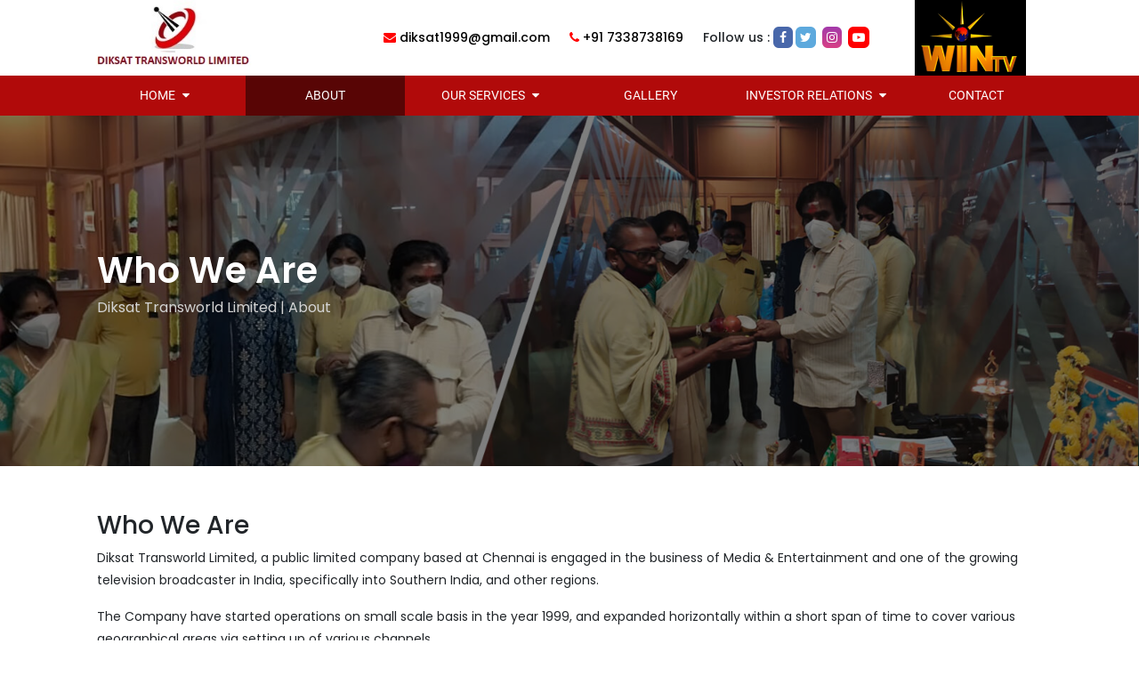

--- FILE ---
content_type: text/html; charset=UTF-8
request_url: http://diksattransworldlimited.in/about.php
body_size: 3574
content:
<!DOCTYPE html>
<html lang="en">
<head>
  <title>Diksat Transworld Limited</title>
  <meta charset="utf-8">
  <meta name="viewport" content="width=device-width, initial-scale=1">
  <link rel="stylesheet" href="css/bootstrap.min.css">
  <link rel="stylesheet" href="css/style.css">
  <link rel="stylesheet" href="css/animate.css">
  <script src="js/bootstrap.min.js"></script>
  <script src="js/jquery.min.js"></script>
  <script src="js/popper.min.js"></script>
   <meta name="description" content="Diksat Transworld Limited, a public limited company based at Chennai is engaged in the business of Media & Entertainment and one of the growing television broadcaster in India, specifically into Southern India, and other regions." />
    <meta name="Keywords" content="diksat transworld limited, diksat transworld ltd, diksat transworld ltd website,diksat transworld limited bse,diksat transworld ltd annual report,win tv tamil owner,diksat share price" />
    <meta property="og:image:type" content="image/jpg" />
          
      <meta property="og:image:width" content="200" />
          
      <meta property="og:image:height" content="200" />
      <meta property="og:site_name" content="Diksat Transworld Limited" />
      <meta property="og:url" content="www.diksattransworldlimited.in/" />
    <meta property="og:image" itemprop="image" content="http://diksattransworldlimited.in/images/diksatlogo.jpg" />
  <link rel="shortcut icon" href="images/icons/fav.png">
  <link
    rel="stylesheet"
    href="https://cdnjs.cloudflare.com/ajax/libs/animate.css/4.1.1/animate.min.css"
  />
  <link rel="stylesheet" href="https://cdnjs.cloudflare.com/ajax/libs/font-awesome/4.7.0/css/font-awesome.min.css">
</head>

<body>
	<script type="text/javascript">
	$(function(){
		$('.navhead ul li a').filter(function(){return this.href==location.href}).parent().addClass('activelink').siblings().removeClass('activelink')
		$('.navhead ul li a').click(function(){
			$(this).parent().addClass('activelink').siblings().removeClass('activelink')	
		})
	})
	</script>
	<script>
$(document).mouseup(function (e)
                    {
  var container = $(".mbnav"); // YOUR CONTAINER SELECTOR

  if (!container.is(e.target) // if the target of the click isn't the container...
      && container.has(e.target).length === 0) // ... nor a descendant of the container
  {
    container.css('left','-350px');
    	
  }
});
</script>
<div class="container mbv">
	<div class="row">
		<div class="col-6">
			<a href="index.php"><img src="images/diksatlogo.jpg"></a>
		</div>
		<div class="col-6 piln">
			<i onclick="showmblenav()" class="fa fa-bars" aria-hidden="true"></i>

		</div>
	</div>
</div>
<div class="mbnav" id="mbnav">
	<span class="clbt" onclick="closenva()">
&#x2715;
	</span>

	<ul>
		<li><a href="index.php">Home <i class="fa fa-sort-desc icps" aria-hidden="true"></i></a> 
		<ul class="dropmnu">
							<li><a href="#"><i class="fa fa-caret-right" aria-hidden="true"></i> Company</a></li>
							<li><a href="#"><i class="fa fa-caret-right" aria-hidden="true"></i> Financials</a></li>
							<li><a href="#"><i class="fa fa-caret-right" aria-hidden="true"></i> Shares</a></li>
							<li><a href="#"><i class="fa fa-caret-right" aria-hidden="true"></i> Corporate Governance</a></li>
							<li><a href="#"><i class="fa fa-caret-right" aria-hidden="true"></i> Media Center</a></li>
						</ul></li>
		<li><a href="about.php">About</a></li>
					<li><a href="services.php">Our Services <i class="fa fa-sort-desc icps" aria-hidden="true"></i></a>
						<ul class="dropmnu">
							<li><a href="#"><i class="fa fa-caret-right" aria-hidden="true"></i> Win TV</a>
								<ul class="submenu">
									<li><a href="#"><i class="fa fa-caret-right" aria-hidden="true"></i> Win News</a></li>
									<li><a href="#"><i class="fa fa-caret-right" aria-hidden="true"></i> Win Tv Up</a></li>
								</ul>
							</li>
							<li><a href="#"><i class="fa fa-caret-right" aria-hidden="true"></i> Aseervatham TV</a></li>
							<li><a href="#"><i class="fa fa-caret-right" aria-hidden="true"></i> Cuisin TV</a></li>
							<li><a href="#"><i class="fa fa-caret-right" aria-hidden="true"></i> Tamil News</a></li>
						</ul>
					</li>
					<li><a href="#">Gallery</a></li>
					<li><a href="#">Investor Relations</a>
					<ul class="dropmnu">
														<li><a href="investor_relations.php?invesid=1" title="Policies">Policies</a></li>
														<li><a href="investor_relations.php?invesid=2" title="Financial Result">Financial Result</a></li>
														<li><a href="investor_relations.php?invesid=3" title="Annual Reports">Annual Reports</a></li>
														<li><a href="investor_relations.php?invesid=4" title="Corporate Governance">Corporate Governance</a></li>
														<li><a href="investor_relations.php?invesid=5" title="AGM Documents">AGM Documents</a></li>
														<li><a href="investor_relations.php?invesid=6" title="Board Meeting">Board Meeting</a></li>
														<li><a href="investor_relations.php?invesid=7" title="Shareholding Pattern">Shareholding Pattern</a></li>
														<li><a href="investor_relations.php?invesid=8" title="Postal Ballot">Postal Ballot</a></li>
														<li><a href="investor_relations.php?invesid=9" title="Announcements">Announcements</a></li>
														<li><a href="investor_relations.php?invesid=10" title="Notice of AGM">Notice of AGM</a></li>
														<li><a href="investor_relations.php?invesid=11" title="Shareholders Services">Shareholders Services</a></li>
														<li><a href="investor_relations.php?invesid=12" title="Annual Return">Annual Return</a></li>
													</ul>
					</li>
					<li><a href="contact.php"> Contact </a></li>
				</ul>
</div>
<script type="text/javascript">
	function showmblenav(){
		document.getElementById('mbnav').style.left='0px';
	}
	function  closenva(){
		document.getElementById('mbnav').style.left='-300px';
	}
</script>
<div class="container-fluid deskm nopad">
	<div class="widthset">
		<div class="row">
			<div class="col-md-3  dikstl">
				<a href="index.php"><img src="images/diksatlogo.jpg"></a>
			</div>
			<div class="col-md-7">
				<div class="rigc">
					<ul>

						<li class="ra"><a href=""><i class="fa fa-envelope" aria-hidden="true"></i> diksat1999@gmail.com</a></li>
						<li class="ra"><a href=""><i class="fa fa-phone" aria-hidden="true"></i> +91 7338738169</a></li>
						<li class="flws">Follow us : <a href="https://www.facebook.com/WINNEWS.IN" target="_blank"><i class="fa fa-facebook" aria-hidden="true"></i></a><a href="https://twitter.com/WINNEWS_IN" target="_blank"><i class="fa fa-twitter" aria-hidden="true"></i></a> <a href="https://www.instagram.com/winnews_in/?hl=en" target="_blank"><i class="fa fa-instagram" aria-hidden="true"></i></a> <a href="https://www.youtube.com/channel/UCmfEf0hsCiSTAsPv6avQJSw" target="_blank"><i class="fa fa-youtube-play" aria-hidden="true"></i></a></li>
					</ul>
				</div>
			</div>
			<div class="col-md-2  dikstl">
				<a href="http://wintv.in/" target="_blank"><img src="http://wintv.in/images/wintvimage.png"></a>
			</div>
		</div>
	</div>
</div>
<div class="container-fluid navhead nopad">
	<div class="widthset">
		<div class="row">
			<div class="col-md-12 nopad">
				<ul>
					<li class="activelink"><a href="index.php">Home <i class="fa fa-sort-desc icps" aria-hidden="true"></i></a> 
					<ul class="dropmnu">
							<li><a href="#"><i class="fa fa-caret-right" aria-hidden="true"></i> Company</a></li>
							<li><a href="#"><i class="fa fa-caret-right" aria-hidden="true"></i> Financials</a></li>
							<li><a href="#"><i class="fa fa-caret-right" aria-hidden="true"></i> Shares</a></li>
							<li><a href="#"><i class="fa fa-caret-right" aria-hidden="true"></i> Corporate Governance</a></li>
							<li><a href="#"><i class="fa fa-caret-right" aria-hidden="true"></i> Media Center</a></li>
						</ul></li>
					<li><a href="about.php">About</a></li>
					<li><a href="services.php">Our Services <i class="fa fa-sort-desc icps" aria-hidden="true"></i></a>
						<ul class="dropmnu">
							<li><a href="#"><i class="fa fa-caret-right" aria-hidden="true"></i> Win TV</a>
							
							</li>
							<li><a href="#"><i class="fa fa-caret-right" aria-hidden="true"></i> Aseervatham TV</a></li>
							<li><a href="#"><i class="fa fa-caret-right" aria-hidden="true"></i> Cuisine TV</a></li>
							<li><a href="#"><i class="fa fa-caret-right" aria-hidden="true"></i> Win Tv Up</a></li>
							<li><a href="#"><i class="fa fa-caret-right" aria-hidden="true"></i> Tamil News</a></li>
						</ul>
					</li>
					<li><a href="#">Gallery</a></li>
					<li><a href="#">Investor Relations <i class="fa fa-sort-desc icps" aria-hidden="true"></i></a>
						<ul class="dropmnu">
													<li><a href="investor_relations.php?invesid=1" title="Policies">Policies</a></li>
														<li><a href="investor_relations.php?invesid=2" title="Financial Result">Financial Result</a></li>
														<li><a href="investor_relations.php?invesid=3" title="Annual Reports">Annual Reports</a></li>
														<li><a href="investor_relations.php?invesid=4" title="Corporate Governance">Corporate Governance</a></li>
														<li><a href="investor_relations.php?invesid=5" title="AGM Documents">AGM Documents</a></li>
														<li><a href="investor_relations.php?invesid=6" title="Board Meeting">Board Meeting</a></li>
														<li><a href="investor_relations.php?invesid=7" title="Shareholding Pattern">Shareholding Pattern</a></li>
														<li><a href="investor_relations.php?invesid=8" title="Postal Ballot">Postal Ballot</a></li>
														<li><a href="investor_relations.php?invesid=9" title="Announcements">Announcements</a></li>
														<li><a href="investor_relations.php?invesid=10" title="Notice of AGM">Notice of AGM</a></li>
														<li><a href="investor_relations.php?invesid=11" title="Shareholders Services">Shareholders Services</a></li>
														<li><a href="investor_relations.php?invesid=12" title="Annual Return">Annual Return</a></li>
													
						</ul>
					</li>
					<li><a href="contact.php"> Contact </a></li>
				</ul>
			</div>
		</div>
	</div>
</div>
<div class="container-fluid abtbg">
	<div class="overly">
	</div>
	<div class="widthset">
		<div class="zind">
			<h1>Who We Are</h1>
			<p>Diksat Transworld Limited | About</p>
		</div>
	</div>
</div>
<div class="container-fluid abntcnt">
	<div class="widthset">
		<div class="row">
			<div class="col-md-12">
				<h3>Who We Are</h3>
				
				<p>Diksat Transworld Limited, a public limited company based at Chennai is engaged in the business of Media & Entertainment and one of the growing television broadcaster in India, specifically into Southern India, and other regions. </p>
				<p>The Company have started operations on small scale basis in the year 1999, and expanded horizontally within a short span of time to cover various geographical areas via setting up of various channels. </p>
				<p>Currently, The Company (“DTL”) has four satellite channels namely WIN TV (Tamil), ASEERVATHAM TV, WIN TV UP,  andCUISINE TV.</p>
				<h5>Channel Overview</h5>
          <p><strong>WIN TV:</strong> The Channel in Tamil was launched in 2002 by our Chairman & Managing Director Mr. Thiruvengadam Dhevanathan Yadav. WIN TV (Tamil) is one of the unbiased news and current affairs channel in Tamil Nadu. It focus mainly on social issues and emphasises to create awareness among viewers.</p>
<p><strong>ASSERVATHAM TV:</strong>This channel in Tamil was launched in 2004. The Channel was Originally named as WIN TV KANNADA and further changed to  ASEERVATHAM TV in 2006. The content of programme telecasted is of devotional and spreading of religious messages.</p>
<p><strong>WIN TV UP:</strong> The channel in Hindi was launched in 2009.  The content of the programme is to telecast  news and Current affairs  24/7</p>

<p><strong>CUISINE TV:</strong>  The channel in was launched in 2009.  The content of the programme is to telecast  news and Current affairs  24/7.</p>
<p>The Company enjoy the growth of WIN TVbrand recognition, which it had achieved through its programmes emphasizing on social awareness.  Popular shows are with public participation through dial in programmes including live interactive shows. The Company aim is to concentrate in developing local language to cater local tastes and audience preferences through programming in particular types and other formats of standard programming that appeal to the specific preferences of viewers in the regions we serve. It intend to produce and broadcast programming which enables to grow and create its market leadership in the television broadcasting in relation to other peer entities.</p>
			</div>
			
		</div>
	</div>
</div>

<div class="container-fluid extft">
	<div class="widthset">
		<div class="row">
			<div class="col-md-4">
				<h3>About Us</h3>
				<p>Diksat Transworld Limited, a public limited company based at Chennai is engaged in the business of Media & Entertainment and one of the growing television broadcaster in India, specifically into Southern India, and other regions.</p>
			</div>
			<div class="col-md-4">
				<h3>Quick Links</h3>
				<table width="100%">
					<tr>
						<td><a href="index.php"><i class="fa fa-caret-right" aria-hidden="true"></i> Home</a></td>
						<td><a href="about.php"><i class="fa fa-caret-right" aria-hidden="true"></i> About</a></td>
					</tr>
					<tr>
						<td><a href="services.php"><i class="fa fa-caret-right" aria-hidden="true"></i> Our Services</a></td>
						<td><a href=""><i class="fa fa-caret-right" aria-hidden="true"></i> Gallery</a></td>
					</tr>
					<tr>
						<td><a href="contact.php"><i class="fa fa-caret-right" aria-hidden="true"></i> Contact</a></td>
					</tr>
				</table>
			</div>
			<div class="col-md-4">
				<h3>Contact Us</h3>
				<h5>Diksat Transworld Limited</h5>
				<p>No.24, First Floor,<br> South Mada St., Mylapore, <br>Chennai, Tamil Nadu 600004</p>
			</div>
		</div>
	</div>
</div>
<div class="container-fluid footer">
	<div class="widthset">
		<div class="row">
			<div class="col-md-6">
				<p>Diksat Transworld Limited &copy; All rights Reserved</p>
			</div>
			<div class="col-md-6 text-right">
				<p>Powered By <a href="index.php">Diksat Transworld Limited</a></p>
			</div>
		</div>
	</div>
</div>
</body>
<script>'undefined'=== typeof _trfq || (window._trfq = []);'undefined'=== typeof _trfd && (window._trfd=[]),_trfd.push({'tccl.baseHost':'secureserver.net'},{'ap':'cpsh-oh'},{'server':'sg2plzcpnl508619'},{'dcenter':'sg2'},{'cp_id':'10190515'},{'cp_cl':'8'}) // Monitoring performance to make your website faster. If you want to opt-out, please contact web hosting support.</script><script src='https://img1.wsimg.com/traffic-assets/js/tccl.min.js'></script></html>

--- FILE ---
content_type: text/css
request_url: http://diksattransworldlimited.in/css/style.css
body_size: 2299
content:
@font-face {
  font-family: poppins-r;
  src: url('../fonts/Poppins-Regular.ttf');
}
@font-face {
  font-family: poppins-m;
  src: url('../fonts/Poppins-Medium.ttf');
}
@font-face {
  font-family: roboto-r;
  src: url('../fonts/Roboto-Regular.ttf');
}
@font-face {
  font-family: poppins-sm;
  src: url('../fonts/Poppins-SemiBold.ttf');
}
@font-face {
  font-family: poppins-b;
  src: url('../fonts/Poppins-Bold.ttf');
}
.widthset{
	width: 85%;
	margin: auto;
}
.nopad{
	padding-right: 0px!important;
	padding-left: 0px!important;
}
.sldertext{
	position: relative;
}
.frontview{
	position: absolute;
	top: 50%;
	width: 43%;
	background: rgba(0,0,0,0.5);
	padding: 35px;
	border-left:5px solid red;
	left: 33%;
	transform: translate(-50%,-50%);
}
.activelink{
	background: rgba(0,0,0,0.5);
}
.frontview h3{
	font-family: poppins-sm;
	font-size: 33px;
	color: white;
}
.frontview button{
	background: #b10a0a;
	color: white;
	font-family: poppins-m;
	padding: 8px 10px;
	border-radius: 5px;
	border:1px solid #b10a0a;
}
.frontview p{
	font-family: poppins-r;
	font-size: 14px;
	color: white;
}
.dikstl img{
	width: 80%;
}
.rigc ul{
	text-align: right;
}
.rigc ul li{
	display: inline-block;
	margin-right: 18px;
	font-family: poppins-m;
	font-size: 14px;
}
.rigc ul li a{
	font-family: poppins-m;
	color: black;
	font-size: 14px;
}
.flws i{

	margin-right: 3px;
}
.headt{
	overflow: hidden;
}
.flws a:nth-of-type(1) i{
	color: white;
	background: #4867aa;
	padding: 5px 7px;
	border-radius: 6px;
}
.flws a:nth-of-type(3) i{
	color: white;
	background: linear-gradient(#a23aab,#d84085);
	padding: 5px;
	border-radius: 6px;
}
.flws a:nth-of-type(2) i{
	color: white;
	background: #5da9dd;
	padding: 5px;
	border-radius: 6px;
}
.flws a:nth-of-type(4) i{
	color: white;
	background: red;
	padding: 5px;
	border-radius: 6px;
}
.rigc{
	margin-top: 30px;
}
.navhead ul{
	text-align: center;
	padding-inline-start:0px;
	margin-bottom: 0px;
}
.navhead ul li{
	display: inline-block;
	width: 16%;
	position: relative;	
}
.navhead ul li:hover .dropmnu{
	display: block;;
}
.dropmnu{
	width: 240px;
	position: absolute;
	text-align: left!important;
	background: white;
	box-shadow: 0px 3px 5px rgba(0,0,0,0.5);
	display: none;
	z-index: 999;
}
.dropmnu li a{
	color: black!important;
	text-align: left!important;

}
.dropmnu li a:hover{
	
	background: #b10a0a;
	color: white!important
}
.dropmnu li{
	position: relative;
	display: block!important;
	border-bottom: 1px solid lightgrey;
	width: 100%!important
}
.dropmnu li:hover .submenu{
	display: block;
}
.icps {
    position: relative;
    top: -3px;
    left: 5px;
}
.submenu{
	position: absolute;
	right: -95px;
	top: 0;
	display: none;
	background:white;
}
.navhead ul li a{
	color: white;
	padding: 12px;
	 font-family: roboto-r;
	text-transform: uppercase;
	text-align: center;
	font-size: 14px;
	text-decoration: none;
	display: block;
}
.navhead{
	background: #b10a0a;
	position: sticky;
	top: 0;
	z-index: 999;
}
.ra i{
	color: red;
}
.servctn{
	padding-top: 30px;
	padding-bottom: 30px;
	background: #b10a0a;
}
.ico img{
	width: 100%;
}
.sttex h6{
	font-family: poppins-m;
	color: white;
	font-size: 15px;
}
.sttex p{
	color: #bbbaba;
    font-size: 11px;
	font-family: poppins-r;
}
.abtsc{
	padding-top: 70px;
	background: #edecec;
	padding-bottom: 70px;
}
.abim img{
	width: 100%;
}
.abtsc h3{
	font-family: poppins-r;
	font-size: 15px;
	letter-spacing: 1px;
	text-transform: uppercase;
}
.abtsc h6{
	font-family: poppins-b;
	font-size: 35px;
	letter-spacing: 2px;
	text-transform: uppercase;
}
.abtsc p{
	font-family: poppins-r;
	font-size: 14px;
	line-height: 27px;
	text-align: justify;
}
.abtsc button {
    background: #b10a0a;
    color: white;
    font-family: poppins-m;
    padding: 8px 10px;
    border-radius: 5px;
    border: 1px solid #b10a0a;
}
.views{
	padding-top: 50px;
	padding-bottom: 50px;
}
.views img{
	width: 100%;
}
.nopad1{
	padding-left: 2px;
	padding-right: 2px; 
}
.sec{
	
	border: 1px solid red;
}
.sect1{
	height: 320px;
	background: url('../images/sect6.jpg');
	background-size: cover;
	background-position: center;
	margin-bottom: 5px;
	position: relative;
	transition: all linear 300ms;
	overflow: hidden;
	
}

.sect2{
	height: 220px;
	background: url('../images/sect2.jpg');
	background-size: cover;
	position: relative;
	background-position: center;
	overflow: hidden;
}
.sect3{
	height: 250px;
	position: relative;
	background: url('../images/sect3.jpg');
	background-size: cover;
	background-position: center;
	margin-bottom: 5px;
	overflow: hidden;
}
.sect4{
	height: 290px;
	background: url('../images/sect4.jpg');
	background-size: cover;
	background-position: center;
	position: relative;
	overflow: hidden;
}
.sect5{
	height: 270px;
	background: url('../images/sect5.jpg');
	background-size: cover;
	background-position: center;
	position: relative;
	margin-bottom: 5px;
	overflow: hidden;
}
.sect6{
	height: 270px;
	background: url('../images/sect1.jpg');
	background-size: cover;
	background-position: center;
	position: relative;
	overflow: hidden;
}
.overly{
	position: absolute;
	height: 100%;
	width: 100%;
	background: rgba(0,0,0,0.5);
	top: 0;
	left: 0;
	transition: all linear 300ms;
}


.ovrlytext{
	position: absolute;
	bottom: 10px;
	left: 50%;
	transform: translate(-50%,0);
	padding: 8px;
	width: 60%;
	background: rgba(0,0,0,0.5);
	transition: all linear 300ms;
	border-radius: 10px;
}
.abtbg{
	position: relative;
}
.zind{
	position: relative;
	z-index: 99;
}
.chan{
	margin-bottom: 20px;
}
.abntcnt label{
	font-family: poppins-r;
	font-size: 13px;
}
.abntcnt input[type="text"]{
	width: 100%;
	padding: 10px;
	margin-bottom: 5px;
}
.abntcnt textarea{
	width: 100%;
	padding: 10px;
	margin-bottom: 5px;
}
.abntcnt input[type="submit"]{
	border:1px solid #b10a0a;
	padding: 10px;
	margin-top: 5px;
	background: #b10a0a;
	color: white;
	font-family: poppins-r;
	font-size: 14;
	border-radius: 5px;
}
.chan img{
	width: 100%;
	box-shadow: 0px 0px 5px rgba(0,0,0,0.5);
	border-radius: 10px;
	border:1px solid grey;
}
.ovrlytext h6{
	text-align: center;
	color: white;
	font-size: 13px;
	font-family: poppins-m;
}
.ovrlytext h4{
	text-align: center;
}
.ovrlytext img{
	width: 20%;
}
.ovrlytext button{
	background: none;
	border: 1px solid white;
	padding: 5px 10px;
	color: white;
	font-size: 11px;
	border-radius: 5px;
	font-family: poppins-m;
}
.views{
	position: relative;
}
.lefwrap{
	position: absolute;
	left: -3%;
	top: 45%;
	transform: rotate(-90deg);
}
.lefwrap h3{
	color: #b10a0a;
	font-size: 32px;
	font-family: poppins-sm;
}
.newss img{
	width: 100%;
}

.desc{
	padding: 12px;
	background: white;
}
.desc h6{
	font-size: 17px;
	font-family: poppins-sm;
}
.desc p{
	font-family: poppins-r;
	font-size: 14px;
	line-height: 24px;
}
.newss{
	box-shadow: 0px 0px 9px rgb(0 0 0 / 50%);
}
.newsevnt h3{
	font-family: poppins-sm;
	padding-bottom: 10px;
}
.newsevnt{
	background: #efeeee;
	padding-top: 50px;
	padding-bottom: 50px; 
}
.desc h4{
	font-family: poppins-r;
	font-size: 12px;
	color: grey;
}
.extft{
	background: black;
	padding-top: 50px;
	padding-bottom: 50px;
}
.extft h3{
	color: white;
	font-family: poppins-m;
	font-size: 20px;
	border-left:2px solid red;
	padding-left: 10px;
	margin-bottom: 20px;
	
}
.extft p{
	color: lightgrey;
	font-family: poppins-r;
	font-size: 14px;
	line-height: 25px;
}
.extft h5{
	font-family: poppins-r;
	color: white;
	font-size: 16px;
}
.extft td{
	padding-bottom: 8px;
}
.extft td a{
	color: lightgrey;
}
.footer{
	background: black;
	padding-top: 10px;
	border-top: 1px solid #282424;
}
.footer p{
	color: white;
	font-size: 14px;

	font-family: poppins-r;
}
.footer a{
	color: red;
}
.abtbg{
	background: url('../images/sliderthree.jpg');
	background-position: center;
	background-size: cover;
	padding-top: 150px;
	padding-bottom: 150px;
}
.abtbg h1{
	color: white;
	font-family: poppins-sm;
	margin-bottom: 6px;
}
.abtbg p{
	color: lightgrey;
	font-family: poppins-r;
}
.abntcnt{
	padding-top: 50px;
	padding-bottom: 50px;
}
.abntcnt h3{
	font-family: poppins-m;
}
.abntcnt p{
	font-family: poppins-r;
	font-size: 14px;
	line-height: 25px;
}
.abtbgim img{
	width: 100%;
}
.mbv{
	display: none;
}
.mbnav{
	display: none;
}
@media only screen and (max-width: 940px) {
  .deskm {
    display: none;
  }
  .navhead{
  	display: none;
  }
  .servctn{
  	display: none;
  }
  .mbv{
  	display: block;
  }
  .mbv img{
  	width: 100%;
  }
  .piln i{
  	float: right;
  	font-size: 25px;
  }
  .piln{
  	margin-top: 22px;
  }
  .abtsc {
    padding-top: 27px;
    background: #edecec;
    padding-bottom: 30px;
	}

.abtsc h3 {
    font-family: poppins-r;
    font-size: 13px;
    letter-spacing: 1px;
    text-transform: uppercase;
}
.abtsc h6 {
    
    font-size: 19px;
   
}
.abtsc p {
    font-family: poppins-r;
    font-size: 13px;
    line-height: 25px;
    text-align: justify;
}
.abtsc button {
    background: #b10a0a;
    color: white;
    font-family: poppins-m;
    padding: 4px 10px;
    border-radius: 5px;
    font-size: 13px;
    border: 1px solid #b10a0a;
}
.abim img {
    display: none;
}
.sec {
    border: 1px solid red;
    height: 134px!important;
}
.ovrlytext button {
    background: none;
    border: 1px solid white;
    padding: 5px 10px;
    color: white;
    font-size: 9px;
    border-radius: 5px;
    font-family: poppins-m;
}
.ovrlytext h6 {
    text-align: center;
    color: white;
    font-size: 11px;
    font-family: poppins-m;
}
.lefwrap h3{
	text-align: center;
	font-size: 20px;
}
.views {
    padding-top: 30px;
    padding-bottom: 30px;
}
.lefwrap {
    position: relative;
    left: -3%;
    top: 45%;
    transform: rotate(0deg);
}
.mbnav{
	position: fixed;
	width: 280px;
	z-index: 999;
	height: 100%;
	top: 0px;
	display: block;
	padding: 10px;
	background: white;
	left: -300px;
	transition: all 300ms linear; 
}
.mbnav ul{
	padding-inline-start:0px;
}
.mbnav ul li{
	list-style: none;
	padding-top: 6px;
	padding-bottom: 6px;
	border-bottom: 1px solid lightgrey;
}
.mbnav ul li a{
	list-style: none;
	font-size: 14px;
	color: black;
    font-family: poppins-m;
}
.cnt{
	margin-top: 20px;
}
.text-right{
	text-align: left!important;
}
.footer p {
    color: white;
    font-size: 12px;
    font-family: poppins-r;
}
.clbt{
	position: absolute;
	right: -20px;
	top: 0px;
	padding: 5px;
	background: red;
	color: white;
}
.abtbg {
    background: url(../images/sliderthree.jpg);
    background-position: center;
    background-size: cover;
    padding-top: 80px;
    padding-bottom: 80px;
}
}